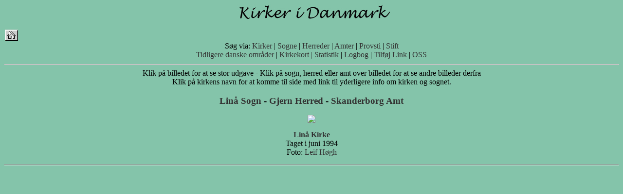

--- FILE ---
content_type: text/html
request_url: https://sub.dis-danmark.dk/kirkeimg/view_sogn.asp?SognID=1051
body_size: 1189
content:
<html>
<head>
 <title>Kirker i Danmark - en billeddatabase</title>
		<link rel="stylesheet" href="main.css">
</head>

<body>
		<div align="center"> 
			<p><img src="grafik/overskrift.jpg"><p> 
		</div> 
		<table border="0" cellpadding="0" cellspacing="2" width="100%"> 
			<tr> 
				<td><a href="index.asp"><img border="0" src="grafik/hjem.jpg" alt="Til Forsiden" width="27" height="23"></a></td> 
			</tr>	
<tr> 
<td> 
					<div align="center"> 
						S�g via: 
						<a href="list_kirker.asp?Navn=A">Kirker</a> | 
						<a href="list_sogn.asp?Sogn=A">Sogne</a> | 
						<a href="list_herred.asp?Herred=A">Herreder</a> | 
						<a href="list_amt.asp">Amter</a> | 
						<a href="list_provsti.asp?Provsti=A">Provsti</a> |
						<a href="list_stift.asp">Stift</a><br> 
					
						<a href="list_tdo.asp">Tidligere danske omr�der</a> | 
						<a href="list_kort.asp">Kirkekort |</a> 
						<a href="list_stat_foto.asp">Statistik</a> | 
						<a href="list_added.asp">Logbog</a> | 
						<a href="#" onclick="Popup=window.open('gb/gaestadd.asp','Popup','toolbar=no,location=no,status=no,menubar=no,scrollbars=yes,resizable=no, width=485,height=350,left=430,top=23'); return false;">Tilf�j Link</a> | 
						<a href="oss.asp">OSS</a> 
						</div> 
				</td> 
			</tr> 
		</table> 
<hr> 
<center>Klik p� billedet for at se stor udgave - Klik p� sogn, herred eller amt over billedet for at se andre billeder derfra<br>Klik p� kirkens navn for at komme til side med link til yderligere info om kirken og sognet.</center><h3><center><p><a href='view_sogn.asp?SognID=1051'> Lin� Sogn</a> - <a href='view_herred.asp?HerredID=72'>Gjern Herred</a> - <a href='view_amt.asp?AmtID=8'>Skanderborg Amt</a></p></center></h3><center><p><a href='view_stor.asp?KirkeID=1125'><img src='http://www.genealogy.dk/kirkeimg/smaa/1051.jpg' border=0></a></p></center><b><p><center><a href='view_kirke.asp?KirkeID=1125'> Lin� Kirke</a></center></b><center>Taget i juni 1994</center><center>Foto: <a href='view_fotograf.asp?FotografID=115'>Leif H�gh</a></center></p><hr>
</body>
</html>